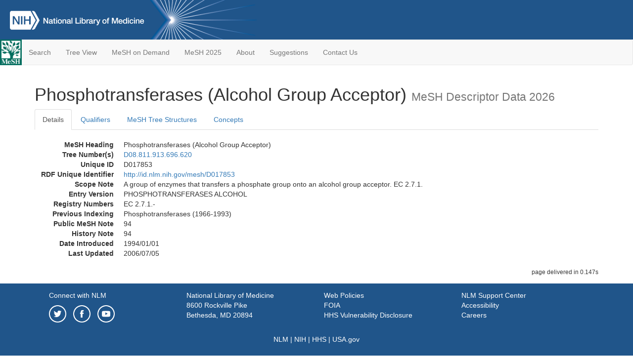

--- FILE ---
content_type: text/html; charset=utf-8
request_url: https://meshb.nlm.nih.gov/record/ui?ui=D017853
body_size: 33885
content:
<!doctype html><html lang="en"><head>

<title>MeSH Browser</title>

<meta http-equiv="X-UA-Compatible" content="IE=Edge" />
<meta http-equiv="Pragma" content="no-cache">
<meta http-equiv="Expires" content="-1">

<link rel="stylesheet" href="/public/css/font-awesome.css">
<link rel="stylesheet" href="/public/css/bootstrap.css">
<link rel="stylesheet" href="/public/css/mongoMesh.css">
<link rel="icon" type="image/jpeg" href="/public/img/meshLogo.jpg">

<base href="/">

<script>
    if (document.domain != "localhost")
        document.domain = "nlm.nih.gov";
    var dcmsLinks = false,
        dcmsParam = dcmsLinks
                    ? function (sep) { return sep + "dcmsLinks=true"; }
                    : function (   ) { return ""                    ; };
</script>

<!-- Google Tag Manager -->
<script>(function(w,d,s,l,i){
        var _fullPath = window.location.href;
        var urlParams = _fullPath.slice(_fullPath.indexOf('?') + 1).split('&');
        var IsOpen = "false";
        if (urlParams != undefined && urlParams != null && urlParams != "") {
            IsOpen = urlParams[0].split("=")[1];
        }

        if (IsOpen == "false" || IsOpen == undefined || IsOpen != "true") {
            w[l]=w[l]||[];w[l].push({'gtm.start':
            new Date().getTime(),event:'gtm.js'});var f=d.getElementsByTagName(s)[0],
            j=d.createElement(s),dl=l!='dataLayer'?'&l='+l:'';j.async=true;j.src=
            'https://www.googletagmanager.com/gtm.js?id='+i+dl;f.parentNode.insertBefore(j,f);
        }
    })(window,document,'script','dataLayer','GTM-5QZ7KJZ');</script>
<!-- End Google Tag Manager -->

<!-- Google Tag Manager (noscript) -->
<noscript><iframe sandbox src="https://www.googletagmanager.com/ns.html?id=GTM-5QZ7KJZ"
                  height="0" width="0" style="display:none;visibility:hidden" title="googletagmanager"></iframe></noscript> 
<!-- End Google Tag Manager (noscript) -->

<script src="/public/js/elemUtil.js"></script>

<script src="/public/js/record.js"  ></script>
<script src="/public/js/treeDom.js" ></script>
</head><body>

<div>



    <header class="NLMheader">
        <a href="https://www.nlm.nih.gov/">
          <img height="80" alt="NLM Logo"
               src="https://www.nlm.nih.gov/images/NLM_White.png">
        </a>
        <!--<img class="starLogo"src="/public/img/NLM_Star.png" alt="NLM Star">-->
    </header>
<nav class="navbar navbar-default">

  <div class="container-fluid">

        <div class="navbar-header">

          <button class="navbar-toggle collapsed" type="button"
                  aria-expanded="false"
                  onclick="toggleCollapse('bs-example-navbar-collapse-1')">
                <span class="sr-only">Toggle navigation</span>
                <span class="icon-bar"></span>
                <span class="icon-bar"></span>
                <span class="icon-bar"></span>
            </button>
            <a class="navbar-brand" href="https://www.nlm.nih.gov/mesh/">
                <img id="meshNavbarLogo" src="/public/img/meshLogo.jpg" alt="MeSH Logo">
            </a>
        </div>

        <div id="bs-example-navbar-collapse-1" class="collapse navbar-collapse"
             aria-expanded="false">
            <ul class="nav navbar-nav">
                
                <li><a href="/" id="mainSearchButton">Search</a></li>
                <li><a href="/treeView">Tree View</a></li>
                <li><a href="/MeSHonDemand">MeSH on Demand</a> </li> <!--Delete the Span Tags after  a few months, once MeSH on Demand is no longer new-->
                <li><a href="https://meshb-prev.nlm.nih.gov/" target="_blank">MeSH 2025</a></li>
                <li><a href="https://www.nlm.nih.gov/mesh/mbinfo.html" target="_blank">About</a></li>
                <li><a href="https://www.nlm.nih.gov/mesh/meshsugg.html" target="_blank">Suggestions</a> </li>
                <li><a href="https://support.nlm.nih.gov/support/create-case/" target="_blank">Contact Us</a></li>
            </ul>

        </div>

  </div>

</nav>

</div>

<div class="container">




<h1>Phosphotransferases (Alcohol Group Acceptor) <small>MeSH Descriptor            Data 2026</small></h1>

<ul class="nav nav-tabs">
    <li id="details" class="active"
        onclick="switchTab([ 'details', 'detailsTabContent' ])">
        <a class="fakeLink">Details</a></li>
    
        <li id="qualifiers"
            onclick="switchTab([ 'qualifiers', 'qualifiersTabContent' ])">
            <a class="fakeLink">Qualifiers</a></li>
        <li id="trees" onclick="switchTab([ 'trees', 'treesTabContent' ])">
            <a class="fakeLink">MeSH Tree Structures</a></li>
    
    <li id="concepts" onclick="switchTab([ 'concepts', 'conceptsTabContent' ])">
        <a class="fakeLink">Concepts</a></li>
</ul>



<div class="tab-content"><br>
<div id="detailsTabContent" class="tab-pane active">

    <dl id="descriptorDetails_Phosphotransferases(AlcoholGroupAcceptor)"
        class="dl-horizontal">

        <dt>MeSH Heading      </dt>

        <dd>Phosphotransferases (Alcohol Group Acceptor)</dd>

        
                    <dt>Tree Number(s)</dt>
                    
                        <dd><a id="treeNumber_0" onclick=
                               "switchTab([ 'trees', 'treesTabContent' ])"
                            >D08.811.913.696.620</a></dd>
                    

        <dt>Unique ID</dt><dd>D017853</dd>

        <dt>RDF Unique Identifier</dt>
        <dd><a href="https://id.nlm.nih.gov/mesh/D017853.html">
            http://id.nlm.nih.gov/mesh/D017853
        </a></dd>

        
                <span id="scopeNote">
                    <dt>Scope Note</dt><dd>A group of enzymes that transfers a phosphate group onto an alcohol group acceptor. EC 2.7.1.</dd>
                </span>
            
            <dt>Entry Version</dt><dd>PHOSPHOTRANSFERASES ALCOHOL</dd>
        
            <dt>Registry Numbers</dt>
            
                    <dd>EC 2.7.1.-</dd>
                    
                <dt>Previous Indexing</dt>
                
                    <dd>Phosphotransferases (1966-1993)</dd>
                
            <dt>Public MeSH Note</dt><dd>94</dd>
        
            <dt>History Note</dt><dd>94</dd>
        
        


        
                <dt>Date Introduced</dt>
                <dd>1994/01/01</dd>
            
                <dt>Last Updated</dt>
                <dd>2006/07/05</dd>
            

    </dl>

</div>

<div id="qualifiersTabContent" class="tab-pane">

    <dl class="dl-horizontal">

        
<br>

        
                <span id="allowableQualifiers"><dt>Allowable Qualifiers</dt><dd>
                <ul class="list-unstyled">
                    
                        <li class="q">
                        <a href="/record/ui?ui=Q000008">
                            administration &amp; dosage
                            (AD)
                        </a></li>
                    
                        <li class="q">
                        <a href="/record/ui?ui=Q000009">
                            adverse effects
                            (AE)
                        </a></li>
                    
                        <li class="q">
                        <a href="/record/ui?ui=Q000032">
                            analysis
                            (AN)
                        </a></li>
                    
                        <li class="q">
                        <a href="/record/ui?ui=Q000037">
                            antagonists &amp; inhibitors
                            (AI)
                        </a></li>
                    
                        <li class="q">
                        <a href="/record/ui?ui=Q000096">
                            biosynthesis
                            (BI)
                        </a></li>
                    
                        <li class="q">
                        <a href="/record/ui?ui=Q000097">
                            blood
                            (BL)
                        </a></li>
                    
                        <li class="q">
                        <a href="/record/ui?ui=Q000134">
                            cerebrospinal fluid
                            (CF)
                        </a></li>
                    
                        <li class="q">
                        <a href="/record/ui?ui=Q000138">
                            chemical synthesis
                            (CS)
                        </a></li>
                    
                        <li class="q">
                        <a href="/record/ui?ui=Q000737">
                            chemistry
                            (CH)
                        </a></li>
                    
                        <li class="q">
                        <a href="/record/ui?ui=Q000145">
                            classification
                            (CL)
                        </a></li>
                    
                        <li class="q">
                        <a href="/record/ui?ui=Q000172">
                            deficiency
                            (DF)
                        </a></li>
                    
                        <li class="q">
                        <a href="/record/ui?ui=Q000187">
                            drug effects
                            (DE)
                        </a></li>
                    
                        <li class="q">
                        <a href="/record/ui?ui=Q000191">
                            economics
                            (EC)
                        </a></li>
                    
                        <li class="q">
                        <a href="/record/ui?ui=Q000235">
                            genetics
                            (GE)
                        </a></li>
                    
                        <li class="q">
                        <a href="/record/ui?ui=Q000266">
                            history
                            (HI)
                        </a></li>
                    
                        <li class="q">
                        <a href="/record/ui?ui=Q000276">
                            immunology
                            (IM)
                        </a></li>
                    
                        <li class="q">
                        <a href="/record/ui?ui=Q000302">
                            isolation &amp; purification
                            (IP)
                        </a></li>
                    
                        <li class="q">
                        <a href="/record/ui?ui=Q000378">
                            metabolism
                            (ME)
                        </a></li>
                    
                        <li class="q">
                        <a href="/record/ui?ui=Q000493">
                            pharmacokinetics
                            (PK)
                        </a></li>
                    
                        <li class="q">
                        <a href="/record/ui?ui=Q000494">
                            pharmacology
                            (PD)
                        </a></li>
                    
                        <li class="q">
                        <a href="/record/ui?ui=Q000502">
                            physiology
                            (PH)
                        </a></li>
                    
                        <li class="q">
                        <a href="/record/ui?ui=Q000506">
                            poisoning
                            (PO)
                        </a></li>
                    
                        <li class="q">
                        <a href="/record/ui?ui=Q000528">
                            radiation effects
                            (RE)
                        </a></li>
                    
                        <li class="q">
                        <a href="/record/ui?ui=Q000592">
                            standards
                            (ST)
                        </a></li>
                    
                        <li class="q">
                        <a href="/record/ui?ui=Q000600">
                            supply &amp; distribution
                            (SD)
                        </a></li>
                    
                        <li class="q">
                        <a href="/record/ui?ui=Q000627">
                            therapeutic use
                            (TU)
                        </a></li>
                    
                        <li class="q">
                        <a href="/record/ui?ui=Q000633">
                            toxicity
                            (TO)
                        </a></li>
                    
                        <li class="q">
                        <a href="/record/ui?ui=Q000648">
                            ultrastructure
                            (UL)
                        </a></li>
                    
                        <li class="q">
                        <a href="/record/ui?ui=Q000652">
                            urine
                            (UR)
                        </a></li>
                    
                </ul></dd></span>
            

    </dl>

</div><div id="treesTabContent" class="tab-pane">

    <ul class="treeItem">

        <li >
        <a id="tree_0_node_D08"
           
               href="/record/ui?ui=D045762"
           
        ><span>Enzymes and Coenzymes [D08]</span>
        </a>
        <ul class="treeItem">

        <li >
        <a id="tree_0_node_D08_811"
           
               href="/record/ui?ui=D004798"
           
        ><span>Enzymes [D08.811]</span>
        </a>
        <ul class="treeItem">

        <li >
        <a id="tree_0_node_D08_811_913"
           
               href="/record/ui?ui=D014166"
           
        ><span>Transferases [D08.811.913]</span>
        </a>
        <ul class="treeItem">

        <li >
        <a id="tree_0_node_D08_811_913_696"
           
               href="/record/ui?ui=D010770"
           
        ><span>Phosphotransferases [D08.811.913.696]</span>
        </a>
        <ul class="treeItem">

        <li >
        <a id="tree_0_node_D08_811_913_696_175"
           
               href="/record/ui?ui=D017854"
           
        ><span>Diphosphotransferases [D08.811.913.696.175]</span>
        </a>
        
            <i id="plus_Diphosphotransferases" onclick="openTree(this)"
               class="fa fa-plus-circle treeCollapseExpand fakeLink"
               >
            </i>
            <i id="minus_Diphosphotransferases" onclick="closeTree(this)"
               class="fa fa-minus-circle treeCollapseExpand fakeLink"
               style="display: none">
            </i>
        
        </li>
    
        <li >
        <a id="tree_0_node_D08_811_913_696_310"
           
               href="/record/ui?ui=D025102"
           
        ><span>Myosin Type III [D08.811.913.696.310]</span>
        </a>
        
        </li>
    
        <li >
        <a id="tree_0_node_D08_811_913_696_445"
           
               href="/record/ui?ui=D009713"
           
        ><span>Nucleotidyltransferases [D08.811.913.696.445]</span>
        </a>
        
            <i id="plus_Nucleotidyltransferases" onclick="openTree(this)"
               class="fa fa-plus-circle treeCollapseExpand fakeLink"
               >
            </i>
            <i id="minus_Nucleotidyltransferases" onclick="closeTree(this)"
               class="fa fa-minus-circle treeCollapseExpand fakeLink"
               style="display: none">
            </i>
        
        </li>
    
        <li >
        <a id="tree_0_node_D08_811_913_696_620"
           
               href="/record/ui?ui=D017853"
           
        ><strong>Phosphotransferases (Alcohol Group Acceptor) [D08.811.913.696.620]</strong>
        </a>
        
            <i id="plus_Phosphotransferases_(Alcohol_Group_Acceptor)" onclick="openTree(this)"
               class="fa fa-plus-circle treeCollapseExpand fakeLink"
               style="display: none">
            </i>
            <i id="minus_Phosphotransferases_(Alcohol_Group_Acceptor)" onclick="closeTree(this)"
               class="fa fa-minus-circle treeCollapseExpand fakeLink"
               >
            </i>
        <ul class="treeItem">

        <li >
        <a id="tree_0_node_D08_811_913_696_620_010"
           
               href="/record/ui?ui=D000248"
           
        ><span>Adenosine Kinase [D08.811.913.696.620.010]</span>
        </a>
        
        </li>
    
        <li >
        <a id="tree_0_node_D08_811_913_696_620_155"
           
               href="/record/ui?ui=D002797"
           
        ><span>Choline Kinase [D08.811.913.696.620.155]</span>
        </a>
        
        </li>
    
        <li >
        <a id="tree_0_node_D08_811_913_696_620_175"
           
               href="/record/ui?ui=D003842"
           
        ><span>Deoxycytidine Kinase [D08.811.913.696.620.175]</span>
        </a>
        
        </li>
    
        <li >
        <a id="tree_0_node_D08_811_913_696_620_200"
           
               href="/record/ui?ui=D019852"
           
        ><span>Diacylglycerol Kinase [D08.811.913.696.620.200]</span>
        </a>
        
        </li>
    
        <li >
        <a id="tree_0_node_D08_811_913_696_620_225"
           
               href="/record/ui?ui=D005631"
           
        ><span>Fructokinases [D08.811.913.696.620.225]</span>
        </a>
        
            <i id="plus_Fructokinases" onclick="openTree(this)"
               class="fa fa-plus-circle treeCollapseExpand fakeLink"
               >
            </i>
            <i id="minus_Fructokinases" onclick="closeTree(this)"
               class="fa fa-minus-circle treeCollapseExpand fakeLink"
               style="display: none">
            </i>
        
        </li>
    
        <li >
        <a id="tree_0_node_D08_811_913_696_620_240"
           
               href="/record/ui?ui=D005686"
           
        ><span>Galactokinase [D08.811.913.696.620.240]</span>
        </a>
        
        </li>
    
        <li >
        <a id="tree_0_node_D08_811_913_696_620_250"
           
               href="/record/ui?ui=D005941"
           
        ><span>Glucokinase [D08.811.913.696.620.250]</span>
        </a>
        
        </li>
    
        <li >
        <a id="tree_0_node_D08_811_913_696_620_275"
           
               href="/record/ui?ui=D005991"
           
        ><span>Glycerol Kinase [D08.811.913.696.620.275]</span>
        </a>
        
        </li>
    
        <li >
        <a id="tree_0_node_D08_811_913_696_620_300"
           
               href="/record/ui?ui=D006593"
           
        ><span>Hexokinase [D08.811.913.696.620.300]</span>
        </a>
        
        </li>
    
        <li >
        <a id="tree_0_node_D08_811_913_696_620_475"
           
               href="/record/ui?ui=D019868"
           
        ><span>Kanamycin Kinase [D08.811.913.696.620.475]</span>
        </a>
        
        </li>
    
        <li >
        <a id="tree_0_node_D08_811_913_696_620_500"
           
               href="/record/ui?ui=D019869"
           
        ><span>Phosphatidylinositol 3-Kinases [D08.811.913.696.620.500]</span>
        </a>
        
            <i id="plus_Phosphatidylinositol_3-Kinases" onclick="openTree(this)"
               class="fa fa-plus-circle treeCollapseExpand fakeLink"
               >
            </i>
            <i id="minus_Phosphatidylinositol_3-Kinases" onclick="closeTree(this)"
               class="fa fa-minus-circle treeCollapseExpand fakeLink"
               style="display: none">
            </i>
        
        </li>
    
        <li >
        <a id="tree_0_node_D08_811_913_696_620_550"
           
               href="/record/ui?ui=D019870"
           
        ><span>1-Phosphatidylinositol 4-Kinase [D08.811.913.696.620.550]</span>
        </a>
        
        </li>
    
        <li >
        <a id="tree_0_node_D08_811_913_696_620_650"
           
               href="/record/ui?ui=D010731"
           
        ><span>Phosphoenolpyruvate Sugar Phosphotransferase System [D08.811.913.696.620.650]</span>
        </a>
        
        </li>
    
        <li >
        <a id="tree_0_node_D08_811_913_696_620_680"
           
               href="/record/ui?ui=D011116"
           
        ><span>Polynucleotide 5'-Hydroxyl-Kinase [D08.811.913.696.620.680]</span>
        </a>
        
        </li>
    
        <li >
        <a id="tree_0_node_D08_811_913_696_620_682"
           
               href="/record/ui?ui=D011494"
           
        ><span>Protein Kinases [D08.811.913.696.620.682]</span>
        </a>
        
            <i id="plus_Protein_Kinases" onclick="openTree(this)"
               class="fa fa-plus-circle treeCollapseExpand fakeLink"
               >
            </i>
            <i id="minus_Protein_Kinases" onclick="closeTree(this)"
               class="fa fa-minus-circle treeCollapseExpand fakeLink"
               style="display: none">
            </i>
        
        </li>
    
        <li >
        <a id="tree_0_node_D08_811_913_696_620_685"
           
               href="/record/ui?ui=D011731"
           
        ><span>Pyridoxal Kinase [D08.811.913.696.620.685]</span>
        </a>
        
        </li>
    
        <li >
        <a id="tree_0_node_D08_811_913_696_620_695"
           
               href="/record/ui?ui=D011770"
           
        ><span>Pyruvate Kinase [D08.811.913.696.620.695]</span>
        </a>
        
        </li>
    
        <li >
        <a id="tree_0_node_D08_811_913_696_620_723"
           
               href="/record/ui?ui=D000099157"
           
        ><span>Sphingosine Kinase [D08.811.913.696.620.723]</span>
        </a>
        
        </li>
    
        <li >
        <a id="tree_0_node_D08_811_913_696_620_750"
           
               href="/record/ui?ui=D013937"
           
        ><span>Thymidine Kinase [D08.811.913.696.620.750]</span>
        </a>
        
        </li>
    
        <li >
        <a id="tree_0_node_D08_811_913_696_620_800"
           
               href="/record/ui?ui=D014541"
           
        ><span>Uridine Kinase [D08.811.913.696.620.800]</span>
        </a>
        
        </li>
    
</ul>

        </li>
    
        <li >
        <a id="tree_0_node_D08_811_913_696_630"
           
               href="/record/ui?ui=D017851"
           
        ><span>Phosphotransferases (Carboxyl Group Acceptor) [D08.811.913.696.630]</span>
        </a>
        
            <i id="plus_Phosphotransferases_(Carboxyl_Group_Acceptor)" onclick="openTree(this)"
               class="fa fa-plus-circle treeCollapseExpand fakeLink"
               >
            </i>
            <i id="minus_Phosphotransferases_(Carboxyl_Group_Acceptor)" onclick="closeTree(this)"
               class="fa fa-minus-circle treeCollapseExpand fakeLink"
               style="display: none">
            </i>
        
        </li>
    
        <li >
        <a id="tree_0_node_D08_811_913_696_640"
           
               href="/record/ui?ui=D017852"
           
        ><span>Phosphotransferases (Nitrogenous Group Acceptor) [D08.811.913.696.640]</span>
        </a>
        
            <i id="plus_Phosphotransferases_(Nitrogenous_Group_Acceptor)" onclick="openTree(this)"
               class="fa fa-plus-circle treeCollapseExpand fakeLink"
               >
            </i>
            <i id="minus_Phosphotransferases_(Nitrogenous_Group_Acceptor)" onclick="closeTree(this)"
               class="fa fa-minus-circle treeCollapseExpand fakeLink"
               style="display: none">
            </i>
        
        </li>
    
        <li >
        <a id="tree_0_node_D08_811_913_696_645"
           
               href="/record/ui?ui=D017866"
           
        ><span>Phosphotransferases (Paired Acceptors) [D08.811.913.696.645]</span>
        </a>
        
            <i id="plus_Phosphotransferases_(Paired_Acceptors)" onclick="openTree(this)"
               class="fa fa-plus-circle treeCollapseExpand fakeLink"
               >
            </i>
            <i id="minus_Phosphotransferases_(Paired_Acceptors)" onclick="closeTree(this)"
               class="fa fa-minus-circle treeCollapseExpand fakeLink"
               style="display: none">
            </i>
        
        </li>
    
        <li >
        <a id="tree_0_node_D08_811_913_696_650"
           
               href="/record/ui?ui=D017856"
           
        ><span>Phosphotransferases (Phosphate Group Acceptor) [D08.811.913.696.650]</span>
        </a>
        
            <i id="plus_Phosphotransferases_(Phosphate_Group_Acceptor)" onclick="openTree(this)"
               class="fa fa-plus-circle treeCollapseExpand fakeLink"
               >
            </i>
            <i id="minus_Phosphotransferases_(Phosphate_Group_Acceptor)" onclick="closeTree(this)"
               class="fa fa-minus-circle treeCollapseExpand fakeLink"
               style="display: none">
            </i>
        
        </li>
    
        <li >
        <a id="tree_0_node_D08_811_913_696_900"
           
               href="/record/ui?ui=D017855"
           
        ><span>Transferases (Other Substituted Phosphate Groups) [D08.811.913.696.900]</span>
        </a>
        
            <i id="plus_Transferases_(Other_Substituted_Phosphate_Groups)" onclick="openTree(this)"
               class="fa fa-plus-circle treeCollapseExpand fakeLink"
               >
            </i>
            <i id="minus_Transferases_(Other_Substituted_Phosphate_Groups)" onclick="closeTree(this)"
               class="fa fa-minus-circle treeCollapseExpand fakeLink"
               style="display: none">
            </i>
        
        </li>
    
</ul>

        </li>
    
</ul>

        </li>
    
</ul>

        </li>
    
</ul>

        </li>
    
</ul>


</div>

<div id="conceptsTabContent" class="tab-pane">

    <button id="ExpandAll" class="btn btn-default btn-sm pull-right"
            onclick="toggleConcepts()">
        <span id="expandConcepts"                        >  Expand All</span>
        <span id="collapseConcepts" style="display: none">Collapse All</span>
    </button>

    

        <div>
        <span id="Nightwatch_cp_0_0"
              onclick="toggleCollapse('cp_0_0', 'Nightwatch_cp_0_0')">
        <a class="fakeLink"><b>
            Phosphotransferases (Alcohol Group Acceptor)
            <i>Preferred</i>
        </b></a></span>

        <div id="cp_0_0" class="collapse" style="display: none"
             aria-expanded="false">
        <dl class="dl-horizontal">

            <dt>Concept UI</dt><dd>M0026976</dd>

            
                <dt>Registry Numbers</dt>
                <dd>EC 2.7.1.-</dd>
            
                <dt>Scope Note</dt><dd>A group of enzymes that transfers a phosphate group onto an alcohol group acceptor. EC 2.7.1.</dd>
            

            <dt>Terms</dt>

            

                <dd>
                <span id="Nightwatch_termName_0_0"
                      onclick="toggleCollapse('termName_0_0',
                                              'Nightwatch_termName_0_0')">
                    <a class="fakeLink"><b>Phosphotransferases (Alcohol Group Acceptor)</b></a></span>

                
                    <i>Preferred Term</i>
                

                <div id="termName_0_0" class="collapse"
                     style="display: none" aria-expanded="false">

                    <b class="conceptsTabTermHeading">Term UI</b>
                    T053371<br>

                    
                        <b class="conceptsTabTermHeading">Date</b>01/01/1999<br>
                    

                    <b class="conceptsTabTermHeading">LexicalTag</b>
                    NON<br>

                    
                        <b class="conceptsTabTermHeading">ThesaurusID</b>
                        NLM (1994)<br>
                    

                    <br>

                </div>

            </dd>

        </dl></div>

    </div>

</div></div>

<small class="pull-right">
    page delivered in 0.147s
</small>

</div>

<footer class="footer">
    <div class="container-fluid"><div class="container">
        <div class="row">
            <div class="col-md-3 col-sm-6">
                <p><a href="https://www.nlm.nih.gov/socialmedia/index.html">
                    Connect with NLM
                </a></p>
                <ul class="list-inline">
                    <li>
                    <a title="External link: please review our privacy policy."
                       href="https://twitter.com/NLM_NIH">
                        <img src="https://www.nlm.nih.gov/images/Twitter_W.svg"
                             alt="Twitter">
                    </a></li>
                    <li>
                    <a title="External link: please review our privacy policy."
                       href="https://www.facebook.com/nationallibraryofmedicine"
                    ><img src="https://www.nlm.nih.gov/images/Facebook_W.svg"
                          alt="Facebook">
                    </a></li>
                    <li>
                    <a title="External link: please review our privacy policy."
                       href="https://www.youtube.com/user/NLMNIH">
                        <img src="https://www.nlm.nih.gov/images/YouTube_W.svg"
                             alt="You Tube">
                    </a></li>
                </ul>
            </div>
            <div class="col-md-3 col-sm-6">
                <p>National Library of Medicine<br>
                    <a href="https://www.google.com/maps/place/8600+Rockville+Pike,+Bethesda,+MD+20894/@38.9959508,-77.101021,17z/data=!3m1!4b1!4m5!3m4!1s0x89b7c95e25765ddb:0x19156f88b27635b8!8m2!3d38.9959508!4d-77.0988323">
                        8600 Rockville Pike<br>
                        Bethesda, MD 20894
                    </a>
                </p>
            </div>
            <div class="col-md-3 col-sm-6">
                <p><a href="https://www.nlm.nih.gov/web_policies.html">
                    Web Policies
                </a><br>
                <a href="https://www.nih.gov/institutes-nih/nih-office-director/office-communications-public-liaison/freedom-information-act-office">
                    FOIA
                </a><br>
                <a href="https://www.hhs.gov/vulnerability-disclosure-policy/index.html">
                    HHS Vulnerability Disclosure
                </a></p>
            </div>
            <div class="col-md-3 col-sm-6">
                <p><a href=
                      "https://support.nlm.nih.gov?from=https://www.nlm.nih.gov/">
                    NLM Support Center
                </a><br>
                <a href="https://www.nlm.nih.gov/accessibility.html">
                    Accessibility
                </a><br>
                <a href="https://www.nlm.nih.gov/careers/careers.html">
                    Careers
                </a></p>
            </div>
        </div>
        <div class="row">
            <div class="col-lg-12">
              <p class="text-center"> <a href="https://www.nlm.nih.gov/">NLM</a> | <a href="https://www.nih.gov/">NIH</a> | <a href="https://www.hhs.gov/">HHS</a> | <a href="https://www.usa.gov/">USA.gov</a></p>
            </div>
        </div>
    </div></div>
<!--BEGIN QUALTRICS WEBSITE FEEDBACK SNIPPET-->
<script type='text/javascript'>
(function(){var g=function(e,h,f,g){
this.get=function(a){for(var a=a+"=",c=document.cookie.split(";"),b=0,e=c.length;b<e;b++){for(var d=c[b];" "==d.charAt(0);)d=d.substring(1,d.length);if(0==d.indexOf(a))return d.substring(a.length,d.length)}return null};
this.set=function(a,c){var b="",b=new Date;b.setTime(b.getTime()+6048E5);b="; expires="+b.toGMTString();document.cookie=a+"="+c+b+"; path=/; "};
this.check=function(){var a=this.get(f);if(a)a=a.split(":");else if(100!=e)"v"==h&&(e=Math.random()>=e/100?0:100),a=[h,e,0],this.set(f,a.join(":"));else return!0;var c=a[1];if(100==c)return!0;switch(a[0]){case "v":return!1;case "r":return c=a[2]%Math.floor(100/c),a[2]++,this.set(f,a.join(":")),!c}return!0};
this.go=function(){if(this.check()){var a=document.createElement("script");a.type="text/javascript";a.src=g;document.body&&document.body.appendChild(a)}};
this.start=function(){var t=this;"complete"!==document.readyState?window.addEventListener?window.addEventListener("load",function(){t.go()},!1):window.attachEvent&&window.attachEvent("onload",function(){t.go()}):t.go()};};
try{(new g(100,"r","QSI_S_ZN_cwOHfLkxRr4n4W2","https://zncwohflkxrr4n4w2-nlmenterprise.siteintercept.qualtrics.com/SIE/?Q_ZID=ZN_cwOHfLkxRr4n4W2")).start()}catch(i){}})();
</script><div id='ZN_cwOHfLkxRr4n4W2'><!--DO NOT REMOVE-CONTENTS PLACED HERE--></div>
<!--END WEBSITE FEEDBACK SNIPPET-->
</footer>

</body></html>

